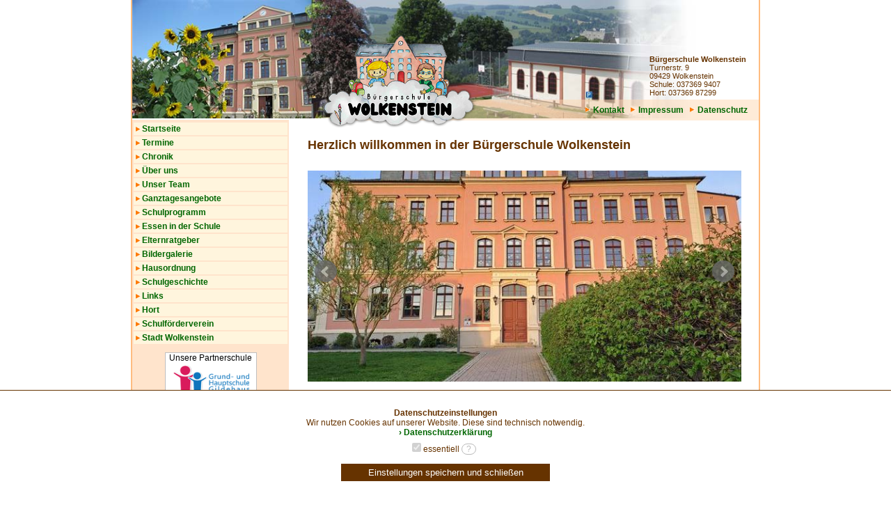

--- FILE ---
content_type: text/html;charset=UTF-8
request_url: https://www.schule-wolkenstein.de/?schuljahr=2022/23
body_size: 6423
content:
<!DOCTYPE HTML>
<html>
<head>
<meta charset="utf-8" />
<meta http-equiv="content-type" content="text/html; utf-8">
<meta http-equiv="content-language" content="de">
<meta name="viewport" content="width=device-width, initial-scale=1.0"> 
<meta name="description" content="">
<meta name="keywords" content="">
<meta name="author" content="BUR PROG �2007-18 Annaberg-Buchholz - Jens Burkhardt">
<meta name="publisher" content="Grundschule Wolkenstein">
<meta name="robots" content="INDEX,FOLLOW">
<meta name="revisit-after" content="5 days">
<script type="text/javascript" src="js/jquery.min.js"></script>
<title>Grundschule Wolkenstein</title>

<link rel=stylesheet type="text/css" href="index.css?a=4">
</head>
<body>



    <script type="text/javascript">
function info_einblenden(b_name){
  var el=document.getElementById(b_name);
	if(el){el.style.display="block";}
}
function info_schliessen(b_name){
	var el=document.getElementById(b_name);
	if(el){el.style.display="none";}
}

    </script>


<style>
.d_co_box{position:fixed;bottom:0;left:0;width:100%;background:#fff;z-index:100000;border-top:1px solid #663300;;text-align:center;}
.d_co_box_i{padding:2%;}
.a_alle{background:#663300;;color:#fff;width:100%;max-width:300px;margin-bottom:3px;padding:5px;border:0px;cursor:pointer;}
.a_2{background:#bbb;width:100%;max-width:300px;margin-bottom:3px;padding-top:3px;padding:5px;border:0px;cursor:pointer;}
.d_info{position:relative;cursor:pointer;border:1px solid #bbb;border-radius:20px;}
.d_info_detail{position:absolute;left:3px;bottom:5px;background:#fff;border:1px solid #663300;;padding:0 10px 10px 10px;width:300px;display:none;z-index:999;}
.d_schliessen{float:right;cursor:pointer;font-size:1.2em;}
.d_co_box td{border:1px solid #ccc;text-align:left;}

@media all and (max-width: 800px) {
	.d_info_detail{position:fixed;left:3px;bottom:5px;}
}
</style>

<div class="d_co_box"><div class="d_co_box_i">
<b>Datenschutzeinstellungen</b><br />

Wir nutzen Cookies auf unserer Website. Diese sind technisch notwendig.<br />

  <a href="datenschutzerklaerung.pdf" target="_blank">&rsaquo;&nbsp;Datenschutzerkl&auml;rung</a>


<form action="" method="post" style="margin-top:5px;">
<input type="hidden" name="co_liste" value="essentiell" />
<input type="hidden" name="co_speichern" value="1" />

<span style="white-space:nowrap;"><input type="checkbox" name="c_1" disabled checked/>essentiell&nbsp;</span><span class="d_info"><span onclick="Javascript:info_einblenden('i_essentiell');" style="color:#bbb">&nbsp;&nbsp;?&nbsp;</span>
<div class="d_info_detail" id="i_essentiell"><div class="d_schliessen" onclick="Javascript:info_schliessen('i_essentiell');"><strong>x</strong></div>
  <br />Diese Cookies sind essentiell und dienen der Funktionsf&auml;higkeit der Website. Sie k&ouml;nnen nicht deaktiviert werden.
  
</div>
</span>&nbsp;&nbsp;&nbsp;



<br /><br />

  
  <button type="submit" name="co_action" class="a_alle" value="essentiell">Einstellungen speichern und schlie&szlig;en</button><br />

</form>

</div></div>


<div id=inhalt>
  <div id=banner>
    <img id=banner_bild src=Bilder/banner4.jpg width=90% border=0>
    <div id=menu_oben><script type="text/javascript">
  //function right() {if(parseInt($('#link_bg').css('left')) < 355) {$('#link_bg').animate({left: '+=33'}, 700); }}
  rechts=true;
  function ttrigger(div,wertrechts,wertlinks) {
    if(rechts) {wert=wertrechts;document.pfeil.src='Bilder/link_o.gif'} else {wert=wertlinks;document.pfeil.src='Bilder/link_l.gif'}
    $('#'+div).stop(); $('#'+div).animate({left: wert}, 700);
    }
</script>



<div id=seite_menu class=lnk onclick="rechts=!rechts; ttrigger('menu',-172,0); ttrigger('seite_menu',0,170);">&nbsp;&nbsp;&nbsp;&nbsp;MENU&nbsp;<img name=pfeil src=Bilder/link_o.gif width=11 height=9 border=0>&nbsp;</div>	
<a href=kontakt.cfm><img src=Bilder/link_o.gif width=11 height=9 border=0>Kontakt</a>&nbsp;&nbsp;
<a href=impressum.cfm><img src=Bilder/link_o.gif width=11 height=9 border=0>Impressum</a>&nbsp;&nbsp;
<a href=datenschutzerklaerung.pdf target=_blank><img src=Bilder/link_o.gif width=11 height=9 border=0>Datenschutz</a>

</div>
    <a href="./"><img id=logo src="Bilder/logo.png?a=1" border=0></a>
    <div id=anschrift><b>B&uuml;rgerschule Wolkenstein</b><br>Turnerstr. 9<br>09429 Wolkenstein<br>Schule: 037369 9407<br>Hort: 037369 87299</div>
  </div>

  <div id=menu>
<style type="text/css">
.menu0 {margin:0px; padding:2px;}
.m0  {margin:2px 0 2px 0; list-style-type:none; background: #fff5dd url(Bilder/link_o.gif) no-repeat 3px 5px; text-align:left; padding: 2px 2px 2px 12px;}
.m01 {margin:2px 0 2px 0; list-style-type:none; background: #fff5dd url(Bilder/link_o.gif) no-repeat 3px 5px; text-align:left; padding: 2px 2px 2px 12px;}
.m01:hover {background-image: url(Bilder/link_u.gif);}
.m1  {margin:0; list-style-type:none; background:#fff5dd url(Bilder/link_o.gif) no-repeat 0 4px; text-align:left; padding: 2px 2px 1px 9px;}
</style>
<script language="JavaScript">
m22=false;
m33=false;
m44=false;

function trigger(menu) {
  m22=document.getElementById('m22').style;
  m33=document.getElementById('m33').style;
  m44=document.getElementById('m44').style;
//  m55=document.getElementById('m55').style;
  
  if(menu==1){if(m22.display=='block') {m22.display='none'} else {m22.display='block'; m33.display='none';m44.display='none';m55.display='none'}}
  if(menu==2){if(m33.display=='block') {m33.display='none'} else {m33.display='block'; m22.display='none';m44.display='none';m55.display='none'}}
  if(menu==3){if(m44.display=='block') {m44.display='none'} else {m44.display='block'; m22.display='none';m33.display='none';m55.display='none'}}
//  if(menu==4){if(m55.display=='block') {m55.display='none'} else {m55.display='block'; m22.display='none';m33.display='none';m44.display='none'}}
  }
</script>

<ul class=menu0>
  <li class="m0"><a href=index.cfm>Startseite</a>

  <li class="m0"><a href=termine.cfm>Termine</a>
  <li class="m0"><a href=chronik.cfm>Chronik</a>
  <li class="m0"><a href=ueber_uns.cfm>&Uuml;ber uns</a>
  <li class="m0"><a href=lehrer.cfm>Unser Team</a>
  <li class="m0"><a href=ganztagesangebote.cfm>Ganztagesangebote</a>
  <li class="m0"><a href=eigene/Grundschulprogramm_25_26.pdf target=_blank>Schulprogramm</a>
  
  <li class="m0"><a href=essen.cfm>Essen in der Schule</a>
  
  <li class="m01"><a href="Javascript:trigger(1);"><strong>Elternratgeber</strong></a>
  <ul class="menu0" id="m22" style="display:none;">

	  <li class="m1"><a class=duenn href=schulranzen.cfm>Schulranzen</a>
	  <li class="m1"><a class=duenn href=versicherung.cfm>Versicherung</a>
	  <li class="m1"><a class=duenn href=sportunterricht.cfm>Sportunterricht</a>
	  <li class="m1"><a class=duenn href=beurlaubung.cfm>Beurlaubung</a>
	  <li class="m1"><a class=duenn href=krankheit.cfm>Krankheit</a>
	  <li class="m1"><a class=duenn href=bus.cfm>Sch&uuml;lerverkehr</a>

	  <li class="m1"><a class=duenn href=unterrichtsschluss.cfm>Unterrichtsschluss</a>
  	<li class="m1"><a class=duenn href=unterstuetzen.cfm>Wie kann ich mein Kind beim Lernen unterst&uuml;tzen</a>
	  <li class="m1"><a class=duenn href=hausaufgaben.cfm>Hausaufgaben</a>
	  <li class="m1"><a class=duenn target=_blank href=pdf/Merkblatt_Kuchenbasar.pdf>Merkblatt Kuchenbasar</a>

    
    <li class="m1"><a class=duenn target=_blank href="eigene_bilder/Tipps_fuer_ein_spannendes_Vorleseerlebnis.pdf">Tipps für ein spannendes Vorleseerlebnis     
    <li class="m1"><a class=duenn target=_blank href="eigene_bilder/lernsaxerstanleitung_Eltern23.pdf">Anleitung zur Ersteinrichtung von Lernsax   
  </ul>

  <li class="m0"><a href=bildergalerie.cfm>Bildergalerie</a>
  <li class="m0"><a href=hausordnung.cfm>Hausordnung</a>
  <li class="m0"><a href=geschichte.cfm>Schulgeschichte</a>
  
  <li class="m01"><a href="Javascript:trigger(3);"><strong>Links</strong></a>
  <ul class="menu0" id="m44" style="display:none;">
    <li class="m1"><a class=duenn href=links1.cfm>f&uuml;r Kinder</a>
    <li class="m1"><a class=duenn href=links_sportvereine.cfm>Sportvereine der Region</a>
    <li class="m1"><a class=duenn href=links2.cfm>f&uuml;r Eltern</a>
  </ul>

  <li class="m0"><a href="//www.stadt-wolkenstein.de/hort" target="_blank">Hort</a>
  
  <li class="m01"><a href="Javascript:trigger(2);"><strong>Schulf&ouml;rderverein</strong></a>
  <ul class="menu0" id="m33" style="display:none;">
    <li class="m1"><a class=duenn href=foerderverein.cfm>Infos</a>
  	<li class="m1"><a class=duenn href=foerderverein_aktivitaeten.cfm>Aktivit&auml;ten</a>
    <li class="m1"><a class=duenn target=_blank href=schulfoerderverein/Mitgliedsantrag.pdf>Mitgliedsantrag</a>
  </ul>

  <li class="m0"><a href="//www.stadt-wolkenstein.de/d_index.cfm" target="_blank">Stadt Wolkenstein</a>
</ul>  
  


<div style="border:1px solid silver; width:130px; text-align:center; margin:8px auto; background-color:white;">
  <a href="http://www.ghs-gildehaus.com" target="_blank" style="font-weight:normal;color:black;">
  Unsere Partnerschule<br>
  <img src=pics/ghs-gildehaus.png width=110 alt="www.ghs-gildehaus.com" border=0 style="margin:3px">
  </a>
</div>

<div style="margin:12px auto;text-align:center;width:90%">
  <a href="//bewegte-schule-und-kita.de/index.php" target="_blank">
  <div style="width:130px; margin:0 auto; text-align:left;"><img src="pics/zertifikat.jpg" width=80 border=0></div>
  </a><em>Die B&uuml;rgerschule Wolkenstein besitzt das Zertifikat "Bewegte und sichere Schule"</em>
</div>

<div style="margin:12px auto;text-align:center;width:90%">
  <a href="//lehrer-werden-in-sachsen.de/" target="_blank" style="font-weight:normal;color:black;">
  <img src=pics/SMK_Lehrerin_Sachsen.png width=130 border=0 style="margin:0 auto">
  </a>
  <br><em>Lehrer/in werden in Sachsen</em>
</div>




  

</div>
  <div id=page>




<h1 style="font-size:1.5em;margin:20px 0 20px 0">Herzlich willkommen in der B&uuml;rgerschule Wolkenstein</h1>



<script src="bxslider/jquery.bxslider.min.js"></script>
<link href="bxslider/jquery.bxslider.css" rel="stylesheet" />
<ul class="bxslider">

  <li style="padding-bottom:8px;"><center><img src="//www.schule-wolkenstein.de/eigene_bilder/myGrundschule_gehringswalde_slider_bild_53.jpg" border="0"></center></li>  

  <li style="padding-bottom:8px;"><center><img src="//www.schule-wolkenstein.de/eigene_bilder/myGrundschule_gehringswalde_slider_bild_67.jpeg" border="0"></center></li>  

  <li style="padding-bottom:8px;"><center><img src="//www.schule-wolkenstein.de/eigene_bilder/myGrundschule_gehringswalde_slider_bild_92.jpg" border="0"></center></li>  

  <li style="padding-bottom:8px;"><center><img src="//www.schule-wolkenstein.de/eigene_bilder/myGrundschule_gehringswalde_slider_bild_94.jpeg" border="0"></center></li>  

</ul>
<script language="JavaScript">
$(document).ready(function(){
  $('.bxslider').bxSlider({
    auto: true, autoControls: true, randomStart: true
    });
  });
</script>

  <div class=hell style="padding:5px;min-width:300px;margin:0 0 24px 0;">
  
    <b>Freiwilliges Soziales Jahr in der Grundschule Wolkenstein</b><div style="margin:4px 4px 12px 8px;"><b>Du willst Lehrer werden und bist dir noch nicht sicher, ob ein pädagogischer Beruf für dich in Frage kommt? Bei uns kannst du dich austesten.</b><br>
Das Freiwillige Soziale Jahr Pädagogik – kurz FSJ Pädagogik – ist ein 12-monatiger Freiwilligendienst für junge Menschen zwischen 16 und 26 Jahren an einer sächsischen Schule und wird vom Sächsische Staatsministerium für Kultus gefördert. Das FSJ Pädagogik startet in der Regel mit dem Beginn eines Schuljahres im August und endet mit den darauffolgenden Sommerferien.<<p>
Die Einsatzmöglichkeiten an unserer Schule sind vielfältig, z. B.<br>
• Begleitung und Unterstützung von Lehrkräften während des Unterrichtes<br>
• Hausaufgabenbetreuung<br>
• Unterstützung bei Schulprojekten und der Organisation von Veranstaltungen<br>
• Unterstützung der schulischen Gremienarbeit und des Schülerrates<br>
• Durchführung eigener Ganztagsangebote<br>
• Durchführung eigener Projekte<br>
Oder du setzt deine eigenen Ideen nach Absprache um. Mehr Informationen findest du hier: www.fsj-paedagogik.de<p>
<b>Bis zum 30. April 2026 kannst du dich dort für das kommenden Schuljahr bewerben.</b><br>
Du hast Fragen? Dann melde dich einfach bei uns!<br> </div>
  
    <b>Start des 2. Zyklus der GTA am 23.02.</b><div style="margin:4px 4px 12px 8px;"> </div>
  
    <b>6. Februar 2026 - Ausgabe der Bildungsempfehlungen für die Schüler der Klasse 4</b><div style="margin:4px 4px 12px 8px;">Bis Freitag, dem 27. März 2026, habt ihr Zeit euch an einer Oberschule oder einem Gymnasium eurer Wahl anzumelden. Mehr unter Aktuelles ... &nbsp;&nbsp;<span style="white-space:nowrap;"><a href="news.cfm?w=9"><img src=Bilder/link_o.gif width=11 height=9 border=0>weiterlesen</a></span></div>
  
  </div>


<h2>Nationaler Sepp Herberger Tag in Wolkenstein</h2>
<video width="100%" controls style="border:1px solid silver;">
  <source src="video/Nationaler-Sepp-Herberger-Tag.mp4" type="video/mp4">
  Your browser does not support the video tag.
</video>

<h2>Spendenlauf</h2>
<video width="100%" controls style="border:1px solid silver;">
  <source src="video/Spendenlauf.mp4" type="video/mp4">
  Your browser does not support the video tag.
</video>

<div class="d_fsj"><img src="Bilder/FSJ.jpg" width="100%" alt="FSJ an der Schule Wolkenstein"/></div>
	
<div style="clear:both;"></div>

<br><br>
<div style="float:left;">
<a href="#top"><img src=Bilder/link_o.gif width=11 height=9 border=0>nach oben</a>&nbsp;&nbsp;
<a href="?druck=1" target="_blank"><img src=Bilder/link_o.gif width=11 height=9 border=0>Seite drucken</a>
</div>
<div style="float:right;"><img src=Bilder/link_o.gif width=11 height=9 border=0><a href="Javascript:history.back();">zur&uuml;ck</a>&nbsp;&nbsp;</div>

<div style="clear:both;"></div>
</div>
</div>
    
<div id=footer>
<img id=buecher src=Bilder/buecher.png border=0>
<div id=footer_i class=mini>&copy; 2010-2026 B&uuml;rgerschule Wolkenstein &middot; <span style="white-space: nowrap;"><a href=&#109;&#97;&#105;&#108;&#116;&#111;&#58;&#105;&#110;&#102;&#111;&#64;&#115;&#99;&#104;&#117;&#108;&#101;&#45;&#119;&#111;&#108;&#107;&#101;&#110;&#115;&#116;&#101;&#105;&#110;&#46;&#100;&#101;>&#105;&#110;&#102;&#111;&#64;&#115;&#99;&#104;&#117;&#108;&#101;&#45;&#119;&#111;&#108;&#107;&#101;&#110;&#115;&#116;&#101;&#105;&#110;&#46;&#100;&#101;</a></span>
<div id=counter>89 | 3463 | 134849 </div>
</div>
</div>

<div class=flexc style="background-color:rgba(0,0,0,.02);">
  
  <div class=flex3>
  <a href="//www.lernsax.de" target="_blank"><img src="eigene/lnk_lernsax.jpg" width="140" border="0" align="left" style="margin:.5% 2% 4% 0;border:1px solid silver;"></a>
  Unsere Schule arbeitet mit Lernsax - einem schulischen Netzwerk, das vom Kultusministerium Sachsen empfohlen wird. Ein Login erhalten Eltern &uuml;ber den/die Klassenleiter/in.
  <br><a href="//www.lernsax.de" target="_blank"><img src=Bilder/link_o.gif width=11 height=9 border=0><strong>lernsax.de</strong></a>
  </div>


  
  <div class=flex3>
  <img src="pics/BMFSFJ_Fz_2017_Web_de.gif?a=3" border="0" align="right" style="margin:0 0 0 8px;">
  Unsere Schule erh&auml;lt F&ouml;rdermittel aus dem "F&ouml;rderprogramm zum quantitativen Ausbau und der qualitativen Verbesserung ganzt&auml;giger Bildungs- und Betreuungsangebote"
  <p><a href="https://www.schule.sachsen.de/foerderprogramm-zum-quantitativen-ausbau-und-der-qualitativen-verbesserung-ganztaegiger-bildungs-und-betreuungsangebote-6355.html" target="_blank"><img src=Bilder/link_o.gif width=11 height=9 border=0><strong>www.schule.sachsen.de</strong></a>
  </div>  

  <div class=flex3>
  <strong>Transparenzhinweis:</strong>
  <p>Seit 1. Januar 2023 ist das S&auml;chsische Transparenzgesetz vom 19. August 2022 (S&auml;chs-GVBl. S. 486) in Kraft. 
  Es gew&auml;hrt jeder Person ein Recht auf Zugang zu den bei einer transparenzpflichtigen Stelle im Freistaat Sachsen 
  verf&uuml;gbaren Informationen, soweit keine Ausnahme gilt (Transparenzanspruch). Schulen sind transparenzpflichtige Stellen nur, 
  soweit Informationen &uuml;ber den Namen von Drittmittelgebern, die H&ouml;he der Drittmittel und die Laufzeit der mit 
  Drittmitteln finanzierten abgeschlossenen Forschungsvorhaben betroffen sind.
  </div>  

</div>


</body>
</html>



--- FILE ---
content_type: text/css
request_url: https://www.schule-wolkenstein.de/index.css?a=4
body_size: 1136
content:
html {width:100%;}
body,td,select,input {font-family: Tahoma,Arial,Helvetica,sans-serif; font-size:12px; color:#663300;}
body {margin:0px; background-color:#ffffff}
a, .lnk {text-decoration:none;color:#006600;font-weight:bold;}
a:hover {color: #003300;} 
a.duenn {font-weight:normal;}
h1 {font-size: 14px;}
h2 {font-size: 12px;}
.mini {font-size:11px; font-weight:normal;}
.s {font-size:7px; vertical-align: super;}
.hell {background-color:#E4FCDC;}
table.term, table.term td, .rahmen {border: 1px solid #ffe4cc;}
table.term1, table.term1 td {border: none;}
ul {overflow:auto;}
.veranstaltung {padding:8px 0 0 20px;}

#inhalt {width:99.5%;max-width:900px;margin:0 auto; border-right:2px solid #febc80; border-left:2px solid #febc80; border-bottom:4px solid #febc80;}
#banner {position:relative;width:100%;}
 #menu_oben {position:absolute; left:35%; right:0; bottom:0; text-align:right; height:30px; padding:0px 16px 0px 12px;background-image:url(Bilder/trans50.png);line-height:30px;z-index:1;}
  #seite_menu {display:none; float:left; margin-left:-12px; padding-left:12px; cursor:pointer; border:1px solid orange; background-color:#ffe4cc; border-radius:5px; line-height:26px}
 #logo {position:absolute; width:25%; left:30%; bottom:-10px;z-index:2;}
 #anschrift {position:absolute; right:2%; bottom:34px;z-index:3; font-size:.9em;}
 #menu {float:left;margin:-1px 24px 18px 0; background-color:#ffe4cc; width:25%; min-width:140px;}
 #page {margin:25px 25px 35px 28%;}
#footer {position:relative;width:100%; max-width:900px; margin:0 auto;}
 #buecher {position:absolute;left:8%;top:-30px;z-index:4;}
 #footer_i {margin:2% 0 2% 29%;}
  #counter {float:right;margin-right:2%;}

.flexc {display:flex;flex-wrap:wrap;justify-content:center;max-width:900px;border-top:3px solid #febc80;margin:2% auto 0 auto;}
.flex3 {width:46%;min-width:300px;margin:1% .5% .5% 0;padding:1%;color:#444;border:1px solid #ffe4cc;}
.d_fsj{width:100%;margin-top:20px;}
 
@media all and (max-width: 540px) {
  #banner {vertical-align:bottom;height:104px;width:100%;}
  #banner_bild {position:absolute;bottom:0;}
  #inhalt {border-right:0;border-left:0;}
  #menu {top:0;left:-172px;margin-left:0px;position:absolute;z-index:20000;width:170px;border:1px solid orange;}
  #menu_oben {left:0;bottom:-28px;right:0;display:relative;}
  #seite_menu {display:block; position:absolute;left:0;}
  #logo {width:160px; left:0;}
  #banner_bild {opacity:.3;}
  #anschrift {bottom:2px;background-color: rgba(255,255,255,0.6); padding:3px;}
  #page {margin:40px 4px 24px 4px}
   #buecher {left:10%;width:110px}
   #footer_i {padding-top:6%;}
  #counter {float:none;margin-top:12px}
  .veranstaltung {padding:4px 0 0 8px;}
}

@media all and (max-width: 320px) {
  #seite_drucken {display:none;}
}
